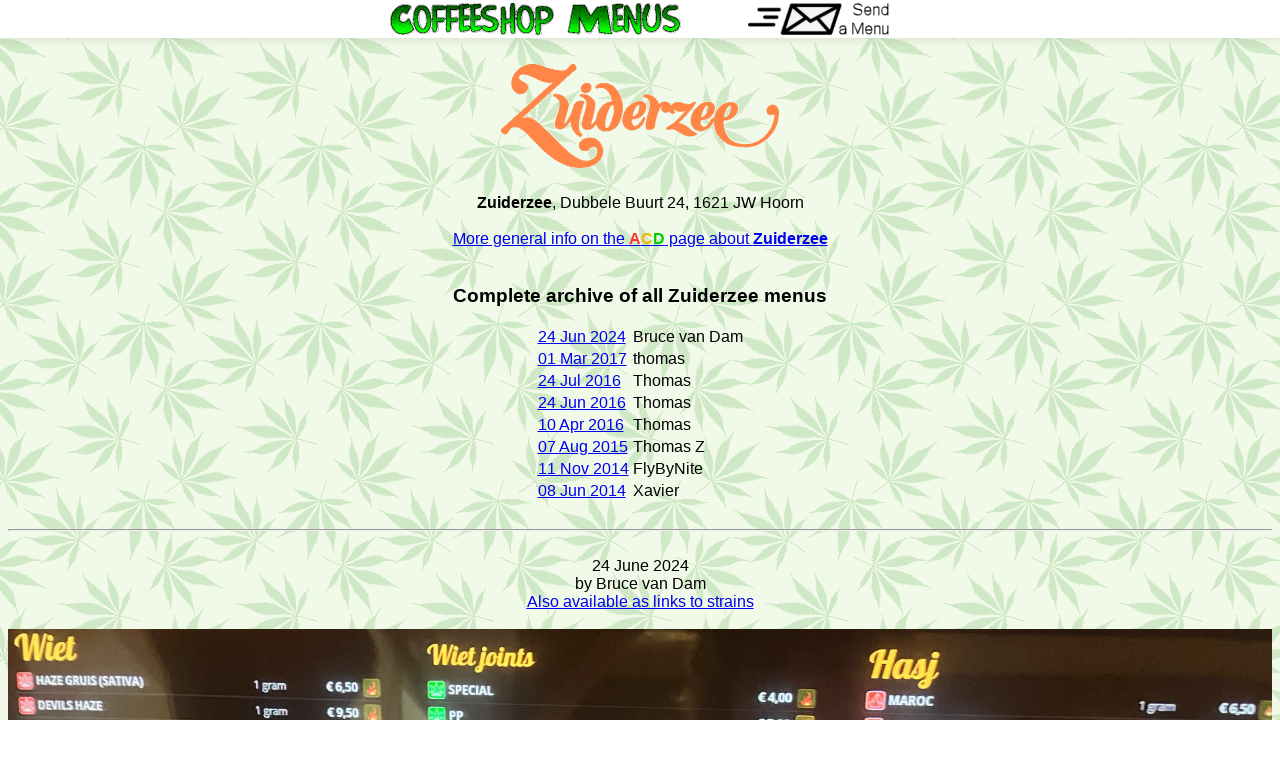

--- FILE ---
content_type: text/html
request_url: https://coffeeshopmenus.org/0-Hoorn-/Zuiderzee/Menus/ZuiderzeeHoorn.html
body_size: 953
content:
<!doctype html>
<html lang="en">
  <head>
    <title>Zuiderzee Menus archive - coffeeshopmenus.org</title>
    <meta name="viewport" content="width=device-width, initial-scale=1">
    <link rel="stylesheet" href="../../../fbn3.css">
    <link rel="icon" type="image/ico" sizes="16x16" href="https://www.coffeeshopmenus.org/favicon.ico">
    <meta name="description" content="Archive of cannabis menus for Zuiderzee coffeeshop in Hoorn, Netherlands">
  </head>
  <body>
    <div class="NavBarBack"><div class="NavBar">
      <div class="NavBarHome"><a href="/index.html"><img src="/0-GFX-/CoffeeshopMenus.png" width="291" height="32" alt="home" title="Coffeeshop Menus Home Page"></a></div>
      <div class="NavBarSend"><a href="/sendamenu.html?Zuiderzee"><img src="/SendAmenu.png" alt="send a menu" width="142" height="32"></a></div>
    </div></div>
    <br style="clear:both">
    <div class="Whole">
    <h1><img src="../GFX/logo.png" width="278" height="104" alt="Zuiderzee logo" class="ShopPageLogo"></h1><br>
<b>Zuiderzee</b>, Dubbele Buurt 24, 1621 JW Hoorn<br>
    <br>
    <a href="https://www.coffeeshopdirect.com/zuiderzee.html" target="_blank">More general info on the <b><span style="color:#FF3333;">A</span><span style="color:#EEBB00;">C</span><span style="color:#00CC00;">D</span></b> page about <b>Zuiderzee</b></a>
    <br>
    <br><h3>Complete archive of all Zuiderzee menus</h3>
    <table align="center">
    <tr>
      <td align="left"><a href="#brucevandam240624">24 Jun 2024</a></td><td align="left">Bruce van Dam</td>
    </tr>
    <tr>
      <td align="left"><a href="#thomas010317">01 Mar 2017</a></td><td align="left">thomas</td>
    </tr>
    <tr>
      <td align="left"><a href="#thomas240716">24 Jul 2016</a></td><td align="left">Thomas</td>
    </tr>
    <tr>
      <td align="left"><a href="#thomas240616">24 Jun 2016</a></td><td align="left">Thomas</td>
    </tr>
    <tr>
      <td align="left"><a href="#thomas100416">10 Apr 2016</a></td><td align="left">Thomas</td>
    </tr>
    <tr>
      <td align="left"><a href="#thomasz070815">07 Aug 2015</a></td><td align="left">Thomas Z</td>
    </tr>
    <tr>
      <td align="left"><a href="#flybynite111114">11 Nov 2014</a></td><td align="left">FlyByNite</td>
    </tr>
    <tr>
      <td align="left"><a href="#xavier080614">08 Jun 2014</a></td><td align="left">Xavier</td>
    </tr>
    </table>
    <br>
    <hr id="brucevandam240624">
    <br>
    24 June 2024
    <br>
    by Bruce van Dam
    <br>
    <a href="https://www.coffeeshopdirect.com/zuiderzee.html#navMnu240624" target="_blank">Also available as links to strains</a><br>
    <br>
    <img class="MenuPic" src="240624.jpg" width="1982" height="1082">
    <br>
    <hr id="thomas010317">
    <br>
    1 March 2017
    <br>
    by thomas
    <br>
    <br>
    <img class="MenuPic" src="Zuiderzee20170301Thomas.png" width="1582" height="804" loading="lazy">
    <br>
    <hr id="thomas240716">
    <br>
    24 July 2016
    <br>
    by Thomas
    <br>
    <br>
    <img class="MenuPic" src="Zuiderzee07242016Thomas.jpg" width="1024" height="670" loading="lazy">
    <br>
    <hr id="thomas240616">
    <br>
    24 June 2016
    <br>
    by Thomas
    <br>
    <br>
    <img class="MenuPic" src="Zuiderzee05242016Thomas.jpg" width="1024" height="666" loading="lazy">
    <br>
    <hr id="thomas100416">
    <br>
    10 April 2016
    <br>
    by Thomas
    <br>
    <br>
    <img class="MenuPic" src="Zuiderzee04102016Thomas.jpg" width="1024" height="669" loading="lazy">
    <br>
    <hr id="thomasz070815">
    <br>
    7 August 2015
    <br>
    by Thomas Z
    <br>
    <br>
    <img class="MenuPic" src="Zuiderzee08072015ThomasZ.jpeg" width="1520" height="1396" loading="lazy">
    <br>
    <hr id="flybynite111114">
    <br>
    11 November 2014
    <br>
    <img class="ContribAvatar" src="../../../0-WhosInTown-/GFX/FlyByNite.gif" width="57" height="58">
    <br>
    by FlyByNite
    <br>
    <br>
    <img class="MenuPic" src="ZuiderzeeHash11152014FBN.jpg" width="360" height="640" loading="lazy">
    <br>
    <img class="MenuPic" src="ZuiderzeeWeed11152014FBN.jpg" width="360" height="640" loading="lazy">
    <br>
    <hr id="xavier080614">
    <br>
    8 June 2014
    <br>
    by Xavier
    <br>
    <br>
    <img class="MenuPic" src="ZuiderzeeHash05082014Xavier.jpg" width="2048" height="1536" loading="lazy">
    <br>
    <img class="MenuPic" src="ZuiderzeeWeed05082014Xavier.jpg" width="2048" height="1536" loading="lazy">
    <br>
    <img class="MenuPic" src="ZuiderzeeJoints05082014Xavier.jpg" width="2048" height="1536" loading="lazy">
  </div>
  </body>
</html>


--- FILE ---
content_type: text/css
request_url: https://coffeeshopmenus.org/fbn3.css
body_size: 364
content:
html {
  scroll-padding-top:38px;
}
body {
  background-image:url("0-GFX-/leaf2.gif");
  background-attachment:fixed;
  text-align:center;
  font-family:Arial, Helvetica, sans-serif;
  font-size:16px;
}
img {
  max-width:100%;
  height:auto;
}
h1 {
  margin-bottom:0;
}

.Whole {
  margin-top:38px;
}
.NavBarBack {
  margin:-8px -8px 0 -8px;
  width:100%;
  height:38px;
  position:fixed;
  background-color:#FFFFFF;
  box-shadow: 0 1px 9px 1px rgba(0, 32, 0, 0.1);
}
.NavBar {
  position:static;
  max-width:500px;
  margin:auto;
  padding:3px;
}
.NavBarHome {
  float:left;
  max-width:66%;
}
.NavBarSend {
  float:right;
  max-width:30%;
}

.MnuOuter {
  display:flex;
  flex-wrap:wrap;
  justify-content:center;
  align-items:stretch;
}
.mnuBox {
  display:block;
  width:calc(50% - 10px);
  margin:0 2px 2px 0;
  padding:3px;
  text-decoration:none;
  border:1px solid #CC9900;
  border-radius:6px;
  box-shadow: 1px 1px 3px 1px rgba(0, 48, 0, 0.3);
  background-image:url("cellback.jpg");
  background-size:100% 100%;
}
.mnuGrph {
  margin:3px;
}
.mnuGrph img {
  max-width:100%;
  height:50px;
  object-fit:scale-down;
}
.NewFlash {
  margin:-10px 0 0 3px;
}
.ShopPageLogo {
  max-height:140px;
  width:auto;
}
@media only screen and (min-width:660px) {
  .mnuBox {
    width:191px;
    margin:2px;
    padding:6px;
  }
}
@media only screen and (min-width:660px) and (min-height:800px) {
  .mnuGrph img {
    height:100px;
  }
  .ShopPageLogo {
    max-height:200px;
  }
}
@media only screen and (min-width:1400px) {
  .MenuPic {
    max-width:80%;
  }
}
@media only screen and (min-width:1200px) and (min-height:1000px) {
  .ShopPageLogo {
    max-height:none;
  }
}

